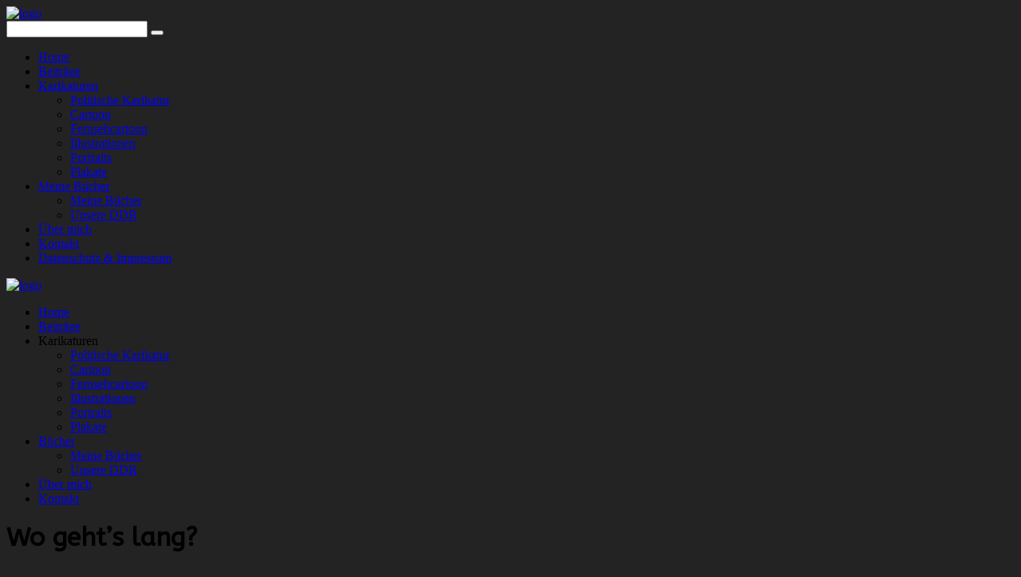

--- FILE ---
content_type: text/html; charset=UTF-8
request_url: https://barbarahenniger.de/?p=579
body_size: 16142
content:
<!doctype html>
<html lang="de">
<head>
	<meta http-equiv="Content-Type" content="text/html; charset=UTF-8" />
	<meta name="viewport" content="width=device-width, initial-scale=1, maximum-scale=1" />
	<link rel="profile" href="http://gmpg.org/xfn/11" />
	<link rel="pingback" href="https://barbarahenniger.de/xmlrpc.php" />
	<link rel="shortcut icon" href="https://barbarahenniger.de/wp-content/uploads/2025/03/Logobh9.jpg" /><title>Wo geht’s lang? &#8211; Barbara Henniger</title>
<meta name='robots' content='max-image-preview:large' />
<link rel='dns-prefetch' href='//fonts.googleapis.com' />
<link href='https://fonts.gstatic.com' crossorigin rel='preconnect' />
<link rel="alternate" type="application/rss+xml" title="Barbara Henniger &raquo; Feed" href="https://barbarahenniger.de/?feed=rss2" />
<link rel="alternate" type="application/rss+xml" title="Barbara Henniger &raquo; Kommentar-Feed" href="https://barbarahenniger.de/?feed=comments-rss2" />
<link rel="alternate" title="oEmbed (JSON)" type="application/json+oembed" href="https://barbarahenniger.de/index.php?rest_route=%2Foembed%2F1.0%2Fembed&#038;url=https%3A%2F%2Fbarbarahenniger.de%2F%3Fp%3D579" />
<link rel="alternate" title="oEmbed (XML)" type="text/xml+oembed" href="https://barbarahenniger.de/index.php?rest_route=%2Foembed%2F1.0%2Fembed&#038;url=https%3A%2F%2Fbarbarahenniger.de%2F%3Fp%3D579&#038;format=xml" />
<style id='wp-img-auto-sizes-contain-inline-css' type='text/css'>
img:is([sizes=auto i],[sizes^="auto," i]){contain-intrinsic-size:3000px 1500px}
/*# sourceURL=wp-img-auto-sizes-contain-inline-css */
</style>
<style id='wp-emoji-styles-inline-css' type='text/css'>

	img.wp-smiley, img.emoji {
		display: inline !important;
		border: none !important;
		box-shadow: none !important;
		height: 1em !important;
		width: 1em !important;
		margin: 0 0.07em !important;
		vertical-align: -0.1em !important;
		background: none !important;
		padding: 0 !important;
	}
/*# sourceURL=wp-emoji-styles-inline-css */
</style>
<style id='wp-block-library-inline-css' type='text/css'>
:root{--wp-block-synced-color:#7a00df;--wp-block-synced-color--rgb:122,0,223;--wp-bound-block-color:var(--wp-block-synced-color);--wp-editor-canvas-background:#ddd;--wp-admin-theme-color:#007cba;--wp-admin-theme-color--rgb:0,124,186;--wp-admin-theme-color-darker-10:#006ba1;--wp-admin-theme-color-darker-10--rgb:0,107,160.5;--wp-admin-theme-color-darker-20:#005a87;--wp-admin-theme-color-darker-20--rgb:0,90,135;--wp-admin-border-width-focus:2px}@media (min-resolution:192dpi){:root{--wp-admin-border-width-focus:1.5px}}.wp-element-button{cursor:pointer}:root .has-very-light-gray-background-color{background-color:#eee}:root .has-very-dark-gray-background-color{background-color:#313131}:root .has-very-light-gray-color{color:#eee}:root .has-very-dark-gray-color{color:#313131}:root .has-vivid-green-cyan-to-vivid-cyan-blue-gradient-background{background:linear-gradient(135deg,#00d084,#0693e3)}:root .has-purple-crush-gradient-background{background:linear-gradient(135deg,#34e2e4,#4721fb 50%,#ab1dfe)}:root .has-hazy-dawn-gradient-background{background:linear-gradient(135deg,#faaca8,#dad0ec)}:root .has-subdued-olive-gradient-background{background:linear-gradient(135deg,#fafae1,#67a671)}:root .has-atomic-cream-gradient-background{background:linear-gradient(135deg,#fdd79a,#004a59)}:root .has-nightshade-gradient-background{background:linear-gradient(135deg,#330968,#31cdcf)}:root .has-midnight-gradient-background{background:linear-gradient(135deg,#020381,#2874fc)}:root{--wp--preset--font-size--normal:16px;--wp--preset--font-size--huge:42px}.has-regular-font-size{font-size:1em}.has-larger-font-size{font-size:2.625em}.has-normal-font-size{font-size:var(--wp--preset--font-size--normal)}.has-huge-font-size{font-size:var(--wp--preset--font-size--huge)}.has-text-align-center{text-align:center}.has-text-align-left{text-align:left}.has-text-align-right{text-align:right}.has-fit-text{white-space:nowrap!important}#end-resizable-editor-section{display:none}.aligncenter{clear:both}.items-justified-left{justify-content:flex-start}.items-justified-center{justify-content:center}.items-justified-right{justify-content:flex-end}.items-justified-space-between{justify-content:space-between}.screen-reader-text{border:0;clip-path:inset(50%);height:1px;margin:-1px;overflow:hidden;padding:0;position:absolute;width:1px;word-wrap:normal!important}.screen-reader-text:focus{background-color:#ddd;clip-path:none;color:#444;display:block;font-size:1em;height:auto;left:5px;line-height:normal;padding:15px 23px 14px;text-decoration:none;top:5px;width:auto;z-index:100000}html :where(.has-border-color){border-style:solid}html :where([style*=border-top-color]){border-top-style:solid}html :where([style*=border-right-color]){border-right-style:solid}html :where([style*=border-bottom-color]){border-bottom-style:solid}html :where([style*=border-left-color]){border-left-style:solid}html :where([style*=border-width]){border-style:solid}html :where([style*=border-top-width]){border-top-style:solid}html :where([style*=border-right-width]){border-right-style:solid}html :where([style*=border-bottom-width]){border-bottom-style:solid}html :where([style*=border-left-width]){border-left-style:solid}html :where(img[class*=wp-image-]){height:auto;max-width:100%}:where(figure){margin:0 0 1em}html :where(.is-position-sticky){--wp-admin--admin-bar--position-offset:var(--wp-admin--admin-bar--height,0px)}@media screen and (max-width:600px){html :where(.is-position-sticky){--wp-admin--admin-bar--position-offset:0px}}

/*# sourceURL=wp-block-library-inline-css */
</style><style id='wp-block-paragraph-inline-css' type='text/css'>
.is-small-text{font-size:.875em}.is-regular-text{font-size:1em}.is-large-text{font-size:2.25em}.is-larger-text{font-size:3em}.has-drop-cap:not(:focus):first-letter{float:left;font-size:8.4em;font-style:normal;font-weight:100;line-height:.68;margin:.05em .1em 0 0;text-transform:uppercase}body.rtl .has-drop-cap:not(:focus):first-letter{float:none;margin-left:.1em}p.has-drop-cap.has-background{overflow:hidden}:root :where(p.has-background){padding:1.25em 2.375em}:where(p.has-text-color:not(.has-link-color)) a{color:inherit}p.has-text-align-left[style*="writing-mode:vertical-lr"],p.has-text-align-right[style*="writing-mode:vertical-rl"]{rotate:180deg}
/*# sourceURL=https://barbarahenniger.de/wp-includes/blocks/paragraph/style.min.css */
</style>
<style id='global-styles-inline-css' type='text/css'>
:root{--wp--preset--aspect-ratio--square: 1;--wp--preset--aspect-ratio--4-3: 4/3;--wp--preset--aspect-ratio--3-4: 3/4;--wp--preset--aspect-ratio--3-2: 3/2;--wp--preset--aspect-ratio--2-3: 2/3;--wp--preset--aspect-ratio--16-9: 16/9;--wp--preset--aspect-ratio--9-16: 9/16;--wp--preset--color--black: #000000;--wp--preset--color--cyan-bluish-gray: #abb8c3;--wp--preset--color--white: #ffffff;--wp--preset--color--pale-pink: #f78da7;--wp--preset--color--vivid-red: #cf2e2e;--wp--preset--color--luminous-vivid-orange: #ff6900;--wp--preset--color--luminous-vivid-amber: #fcb900;--wp--preset--color--light-green-cyan: #7bdcb5;--wp--preset--color--vivid-green-cyan: #00d084;--wp--preset--color--pale-cyan-blue: #8ed1fc;--wp--preset--color--vivid-cyan-blue: #0693e3;--wp--preset--color--vivid-purple: #9b51e0;--wp--preset--color--gray: #676767;--wp--preset--color--light-gray: #eeeeee;--wp--preset--color--dark-gray: #333333;--wp--preset--gradient--vivid-cyan-blue-to-vivid-purple: linear-gradient(135deg,rgb(6,147,227) 0%,rgb(155,81,224) 100%);--wp--preset--gradient--light-green-cyan-to-vivid-green-cyan: linear-gradient(135deg,rgb(122,220,180) 0%,rgb(0,208,130) 100%);--wp--preset--gradient--luminous-vivid-amber-to-luminous-vivid-orange: linear-gradient(135deg,rgb(252,185,0) 0%,rgb(255,105,0) 100%);--wp--preset--gradient--luminous-vivid-orange-to-vivid-red: linear-gradient(135deg,rgb(255,105,0) 0%,rgb(207,46,46) 100%);--wp--preset--gradient--very-light-gray-to-cyan-bluish-gray: linear-gradient(135deg,rgb(238,238,238) 0%,rgb(169,184,195) 100%);--wp--preset--gradient--cool-to-warm-spectrum: linear-gradient(135deg,rgb(74,234,220) 0%,rgb(151,120,209) 20%,rgb(207,42,186) 40%,rgb(238,44,130) 60%,rgb(251,105,98) 80%,rgb(254,248,76) 100%);--wp--preset--gradient--blush-light-purple: linear-gradient(135deg,rgb(255,206,236) 0%,rgb(152,150,240) 100%);--wp--preset--gradient--blush-bordeaux: linear-gradient(135deg,rgb(254,205,165) 0%,rgb(254,45,45) 50%,rgb(107,0,62) 100%);--wp--preset--gradient--luminous-dusk: linear-gradient(135deg,rgb(255,203,112) 0%,rgb(199,81,192) 50%,rgb(65,88,208) 100%);--wp--preset--gradient--pale-ocean: linear-gradient(135deg,rgb(255,245,203) 0%,rgb(182,227,212) 50%,rgb(51,167,181) 100%);--wp--preset--gradient--electric-grass: linear-gradient(135deg,rgb(202,248,128) 0%,rgb(113,206,126) 100%);--wp--preset--gradient--midnight: linear-gradient(135deg,rgb(2,3,129) 0%,rgb(40,116,252) 100%);--wp--preset--font-size--small: 13px;--wp--preset--font-size--medium: 20px;--wp--preset--font-size--large: 36px;--wp--preset--font-size--x-large: 42px;--wp--preset--spacing--20: 0.44rem;--wp--preset--spacing--30: 0.67rem;--wp--preset--spacing--40: 1rem;--wp--preset--spacing--50: 1.5rem;--wp--preset--spacing--60: 2.25rem;--wp--preset--spacing--70: 3.38rem;--wp--preset--spacing--80: 5.06rem;--wp--preset--shadow--natural: 6px 6px 9px rgba(0, 0, 0, 0.2);--wp--preset--shadow--deep: 12px 12px 50px rgba(0, 0, 0, 0.4);--wp--preset--shadow--sharp: 6px 6px 0px rgba(0, 0, 0, 0.2);--wp--preset--shadow--outlined: 6px 6px 0px -3px rgb(255, 255, 255), 6px 6px rgb(0, 0, 0);--wp--preset--shadow--crisp: 6px 6px 0px rgb(0, 0, 0);}:where(.is-layout-flex){gap: 0.5em;}:where(.is-layout-grid){gap: 0.5em;}body .is-layout-flex{display: flex;}.is-layout-flex{flex-wrap: wrap;align-items: center;}.is-layout-flex > :is(*, div){margin: 0;}body .is-layout-grid{display: grid;}.is-layout-grid > :is(*, div){margin: 0;}:where(.wp-block-columns.is-layout-flex){gap: 2em;}:where(.wp-block-columns.is-layout-grid){gap: 2em;}:where(.wp-block-post-template.is-layout-flex){gap: 1.25em;}:where(.wp-block-post-template.is-layout-grid){gap: 1.25em;}.has-black-color{color: var(--wp--preset--color--black) !important;}.has-cyan-bluish-gray-color{color: var(--wp--preset--color--cyan-bluish-gray) !important;}.has-white-color{color: var(--wp--preset--color--white) !important;}.has-pale-pink-color{color: var(--wp--preset--color--pale-pink) !important;}.has-vivid-red-color{color: var(--wp--preset--color--vivid-red) !important;}.has-luminous-vivid-orange-color{color: var(--wp--preset--color--luminous-vivid-orange) !important;}.has-luminous-vivid-amber-color{color: var(--wp--preset--color--luminous-vivid-amber) !important;}.has-light-green-cyan-color{color: var(--wp--preset--color--light-green-cyan) !important;}.has-vivid-green-cyan-color{color: var(--wp--preset--color--vivid-green-cyan) !important;}.has-pale-cyan-blue-color{color: var(--wp--preset--color--pale-cyan-blue) !important;}.has-vivid-cyan-blue-color{color: var(--wp--preset--color--vivid-cyan-blue) !important;}.has-vivid-purple-color{color: var(--wp--preset--color--vivid-purple) !important;}.has-black-background-color{background-color: var(--wp--preset--color--black) !important;}.has-cyan-bluish-gray-background-color{background-color: var(--wp--preset--color--cyan-bluish-gray) !important;}.has-white-background-color{background-color: var(--wp--preset--color--white) !important;}.has-pale-pink-background-color{background-color: var(--wp--preset--color--pale-pink) !important;}.has-vivid-red-background-color{background-color: var(--wp--preset--color--vivid-red) !important;}.has-luminous-vivid-orange-background-color{background-color: var(--wp--preset--color--luminous-vivid-orange) !important;}.has-luminous-vivid-amber-background-color{background-color: var(--wp--preset--color--luminous-vivid-amber) !important;}.has-light-green-cyan-background-color{background-color: var(--wp--preset--color--light-green-cyan) !important;}.has-vivid-green-cyan-background-color{background-color: var(--wp--preset--color--vivid-green-cyan) !important;}.has-pale-cyan-blue-background-color{background-color: var(--wp--preset--color--pale-cyan-blue) !important;}.has-vivid-cyan-blue-background-color{background-color: var(--wp--preset--color--vivid-cyan-blue) !important;}.has-vivid-purple-background-color{background-color: var(--wp--preset--color--vivid-purple) !important;}.has-black-border-color{border-color: var(--wp--preset--color--black) !important;}.has-cyan-bluish-gray-border-color{border-color: var(--wp--preset--color--cyan-bluish-gray) !important;}.has-white-border-color{border-color: var(--wp--preset--color--white) !important;}.has-pale-pink-border-color{border-color: var(--wp--preset--color--pale-pink) !important;}.has-vivid-red-border-color{border-color: var(--wp--preset--color--vivid-red) !important;}.has-luminous-vivid-orange-border-color{border-color: var(--wp--preset--color--luminous-vivid-orange) !important;}.has-luminous-vivid-amber-border-color{border-color: var(--wp--preset--color--luminous-vivid-amber) !important;}.has-light-green-cyan-border-color{border-color: var(--wp--preset--color--light-green-cyan) !important;}.has-vivid-green-cyan-border-color{border-color: var(--wp--preset--color--vivid-green-cyan) !important;}.has-pale-cyan-blue-border-color{border-color: var(--wp--preset--color--pale-cyan-blue) !important;}.has-vivid-cyan-blue-border-color{border-color: var(--wp--preset--color--vivid-cyan-blue) !important;}.has-vivid-purple-border-color{border-color: var(--wp--preset--color--vivid-purple) !important;}.has-vivid-cyan-blue-to-vivid-purple-gradient-background{background: var(--wp--preset--gradient--vivid-cyan-blue-to-vivid-purple) !important;}.has-light-green-cyan-to-vivid-green-cyan-gradient-background{background: var(--wp--preset--gradient--light-green-cyan-to-vivid-green-cyan) !important;}.has-luminous-vivid-amber-to-luminous-vivid-orange-gradient-background{background: var(--wp--preset--gradient--luminous-vivid-amber-to-luminous-vivid-orange) !important;}.has-luminous-vivid-orange-to-vivid-red-gradient-background{background: var(--wp--preset--gradient--luminous-vivid-orange-to-vivid-red) !important;}.has-very-light-gray-to-cyan-bluish-gray-gradient-background{background: var(--wp--preset--gradient--very-light-gray-to-cyan-bluish-gray) !important;}.has-cool-to-warm-spectrum-gradient-background{background: var(--wp--preset--gradient--cool-to-warm-spectrum) !important;}.has-blush-light-purple-gradient-background{background: var(--wp--preset--gradient--blush-light-purple) !important;}.has-blush-bordeaux-gradient-background{background: var(--wp--preset--gradient--blush-bordeaux) !important;}.has-luminous-dusk-gradient-background{background: var(--wp--preset--gradient--luminous-dusk) !important;}.has-pale-ocean-gradient-background{background: var(--wp--preset--gradient--pale-ocean) !important;}.has-electric-grass-gradient-background{background: var(--wp--preset--gradient--electric-grass) !important;}.has-midnight-gradient-background{background: var(--wp--preset--gradient--midnight) !important;}.has-small-font-size{font-size: var(--wp--preset--font-size--small) !important;}.has-medium-font-size{font-size: var(--wp--preset--font-size--medium) !important;}.has-large-font-size{font-size: var(--wp--preset--font-size--large) !important;}.has-x-large-font-size{font-size: var(--wp--preset--font-size--x-large) !important;}
/*# sourceURL=global-styles-inline-css */
</style>

<style id='classic-theme-styles-inline-css' type='text/css'>
/*! This file is auto-generated */
.wp-block-button__link{color:#fff;background-color:#32373c;border-radius:9999px;box-shadow:none;text-decoration:none;padding:calc(.667em + 2px) calc(1.333em + 2px);font-size:1.125em}.wp-block-file__button{background:#32373c;color:#fff;text-decoration:none}
/*# sourceURL=/wp-includes/css/classic-themes.min.css */
</style>
<link rel='stylesheet' id='contact-form-7-css' href='https://barbarahenniger.de/wp-content/plugins/contact-form-7/includes/css/styles.css?ver=6.1.2' type='text/css' media='all' />
<link rel='stylesheet' id='sr7css-css' href='//barbarahenniger.de/wp-content/plugins/revslider/public/css/sr7.css?ver=6.7.18' type='text/css' media='all' />
<link rel='stylesheet' id='MainStyle-css' href='https://barbarahenniger.de/wp-content/themes/kinetika/style.css?ver=1.0' type='text/css' media='all' />
<link rel='stylesheet' id='verticalmenuCSS-css' href='https://barbarahenniger.de/wp-content/themes/kinetika/css/verticalmenu.css?ver=6.9' type='text/css' media='screen' />
<link rel='stylesheet' id='videoJSCSS-css' href='https://barbarahenniger.de/wp-content/themes/kinetika/js/videojs/video-js.css?ver=6.9' type='text/css' media='screen' />
<link rel='stylesheet' id='owlcarousel_css-css' href='https://barbarahenniger.de/wp-content/themes/kinetika/css/owlcarousel/owl.carousel.css?ver=6.9' type='text/css' media='screen' />
<link rel='stylesheet' id='magnific_lightbox-css' href='https://barbarahenniger.de/wp-content/themes/kinetika/css/magnific/magnific-popup.css?ver=6.9' type='text/css' media='screen' />
<link rel='stylesheet' id='Animations-css' href='https://barbarahenniger.de/wp-content/themes/kinetika/css/animations.css?ver=6.9' type='text/css' media='screen' />
<link rel='stylesheet' id='fontAwesome-css' href='https://barbarahenniger.de/wp-content/themes/kinetika/css/fonts/font-awesome/css/font-awesome.min.css?ver=6.9' type='text/css' media='screen' />
<link rel='stylesheet' id='etFonts-css' href='https://barbarahenniger.de/wp-content/themes/kinetika/css/fonts/et-fonts/et-fonts.css?ver=6.9' type='text/css' media='screen' />
<link rel='stylesheet' id='featherFonts-css' href='https://barbarahenniger.de/wp-content/themes/kinetika/css/fonts/feather-webfont/feather.css?ver=6.9' type='text/css' media='screen' />
<link rel='stylesheet' id='lineFonts-css' href='https://barbarahenniger.de/wp-content/themes/kinetika/css/fonts/fontello/css/fontello.css?ver=6.9' type='text/css' media='screen' />
<link rel='stylesheet' id='simepleLineFont-css' href='https://barbarahenniger.de/wp-content/themes/kinetika/css/fonts/simple-line-icons/simple-line-icons.css?ver=6.9' type='text/css' media='screen' />
<link rel='stylesheet' id='css_jplayer-css' href='https://barbarahenniger.de/wp-content/themes/kinetika/css/html5player/jplayer.dark.css?ver=6.9' type='text/css' media='screen' />
<link rel='stylesheet' id='mtheme-ie-css' href='https://barbarahenniger.de/wp-content/themes/kinetika/css/ie.css?ver=6.9' type='text/css' media='all' />
<link rel='stylesheet' id='kinetika-fonts-css' href='//fonts.googleapis.com/css?family=Lato%3A100%2C100i%2C300%2C300i%2C400%2C400i%2C700%2C700i%2C900%2C900i%7CCrimson%2BText%3A400%2C400italic%2C600%2C600italic%2C700%2C700italic%7CPT+Mono&#038;ver=1.0.0' type='text/css' media='all' />
<link rel='stylesheet' id='ResponsiveCSS-css' href='https://barbarahenniger.de/wp-content/themes/kinetika/css/responsive.css?ver=6.9' type='text/css' media='screen' />
<style id='ResponsiveCSS-inline-css' type='text/css'>

.woocommerce .product h1,
.woocommerce .product h2,
.woocommerce .product h3,
.woocommerce .product h4,
.woocommerce .product h5,
.woocommerce .product h6,
.entry-content > h1,
.entry-content > h2,
.entry-content > h3,
.entry-content > h4,
.entry-content > h5,
.entry-content > h6,
h1,
h2,
h3,
h4,
h5,
h6,
.hero-text-wrap,
.sidebar h3,
.entry-title h1,
h1.section-title,
.pricing-table-service .pricing-title h2,
.portfolio-end-block h2.section-title{ font-family:'ABeeZee'; }.pace,.theme-is-dark .pace { background-image: url(https://barbarahenniger.de/wp-content/uploads/2025/03/Kommtwas2.png); }.logo img { width: 70px; }.stickymenu-zone.sticky-menu-activate .logo img { height:auto; width: 70px; }.logo img { top: 28px; }.vertical-logoimage { width: 300px; }body,body.theme-boxed{background-color:#232323;}
	@media only screen and (max-width: 1024px) {
		ul.social.text-center { display: none; } 
	}
	@media only screen and (min-width: 768px) and (max-width: 959px) {
		ul.social.text-center { display: none; } 
	}
	@media only screen and (max-width: 767px) {
		ul.social.text-center { display: none; } 
	}
	@media only screen and (min-width: 480px) and (max-width: 767px) {
		ul.social.text-center { display: none; } 
	}.maginific-lightbox-sharing { display:none; }.mfp-bg,.theme-is-dark .mfp-bg { background-color:#161616; }
/*# sourceURL=ResponsiveCSS-inline-css */
</style>
<link rel='stylesheet' id='ABeeZee-css' href='https://fonts.googleapis.com/css?family=ABeeZee:regular,italic&#038;subset=latin' type='text/css' media='screen' />
<script type="text/javascript" src="//barbarahenniger.de/wp-content/plugins/revslider/public/js/libs/tptools.js?ver=6.7.18" id="tp-tools-js" async="async" data-wp-strategy="async"></script>
<script type="text/javascript" src="//barbarahenniger.de/wp-content/plugins/revslider/public/js/sr7.js?ver=6.7.18" id="sr7-js" async="async" data-wp-strategy="async"></script>
<script type="text/javascript" src="https://barbarahenniger.de/wp-includes/js/jquery/jquery.min.js?ver=3.7.1" id="jquery-core-js"></script>
<script type="text/javascript" src="https://barbarahenniger.de/wp-includes/js/jquery/jquery-migrate.min.js?ver=3.4.1" id="jquery-migrate-js"></script>
<script type="text/javascript" id="jquery-js-after">
/* <![CDATA[ */
var ajax_var={"url":"https:\/\/barbarahenniger.de\/wp-admin\/admin-ajax.php","nonce":"7a3412e12d"};
//# sourceURL=jquery-js-after
/* ]]> */
</script>
<script type="text/javascript" src="https://barbarahenniger.de/wp-content/themes/kinetika/js/pace.min.js" id="Pace-js"></script>
<link rel="https://api.w.org/" href="https://barbarahenniger.de/index.php?rest_route=/" /><link rel="alternate" title="JSON" type="application/json" href="https://barbarahenniger.de/index.php?rest_route=/wp/v2/posts/579" /><link rel="EditURI" type="application/rsd+xml" title="RSD" href="https://barbarahenniger.de/xmlrpc.php?rsd" />
<meta name="generator" content="WordPress 6.9" />
<link rel="canonical" href="https://barbarahenniger.de/?p=579" />
<link rel='shortlink' href='https://barbarahenniger.de/?p=579' />
<script type="text/javascript">
var mtheme_uri="https://barbarahenniger.de/wp-content/themes/kinetika";
</script>
<link rel="apple-touch-icon" href="https://barbarahenniger.de/wp-content/uploads/2025/03/logobh9a.png"><link rel="preconnect" href="https://fonts.googleapis.com">
<link rel="preconnect" href="https://fonts.gstatic.com/" crossorigin>
<meta name="generator" content="Powered by Slider Revolution 6.7.18 - responsive, Mobile-Friendly Slider Plugin for WordPress with comfortable drag and drop interface." />
<script>
	window._tpt			??= {};
	window.SR7			??= {};
	_tpt.R				??= {};
	_tpt.R.fonts		??= {};
	_tpt.R.fonts.customFonts??= {};
	SR7.devMode			=  false;
	SR7.F 				??= {};
	SR7.G				??= {};
	SR7.LIB				??= {};
	SR7.E				??= {};
	SR7.E.gAddons		??= {};
	SR7.E.php 			??= {};
	SR7.E.nonce			= 'e3ef15ad0c';
	SR7.E.ajaxurl		= 'https://barbarahenniger.de/wp-admin/admin-ajax.php';
	SR7.E.resturl		= 'https://barbarahenniger.de/index.php?rest_route=/';
	SR7.E.slug_path		= 'revslider/revslider.php';
	SR7.E.slug			= 'revslider';
	SR7.E.plugin_url	= 'https://barbarahenniger.de/wp-content/plugins/revslider/';
	SR7.E.wp_plugin_url = 'https://barbarahenniger.de/wp-content/plugins/';
	SR7.E.revision		= '6.7.18';
	SR7.E.fontBaseUrl	= '//fonts.googleapis.com/css2?family=';
	SR7.G.breakPoints 	= [1240,1024,778,480];
	SR7.E.modules 		= ['module','page','slide','layer','draw','animate','srtools','canvas','defaults','carousel','navigation','media','modifiers','migration'];
	SR7.E.libs 			= ['WEBGL'];
	SR7.E.css 			= ['csslp','cssbtns','cssfilters','cssnav','cssmedia'];
	SR7.E.resources		= {};
	SR7.JSON			??= {};
/*! Slider Revolution 7.0 - Page Processor */
!function(){"use strict";window.SR7??={},window._tpt??={},SR7.version="Slider Revolution 6.7.16",_tpt.getWinDim=function(t){_tpt.screenHeightWithUrlBar??=window.innerHeight;let e=SR7.F?.modal?.visible&&SR7.M[SR7.F.module.getIdByAlias(SR7.F.modal.requested)];_tpt.scrollBar=window.innerWidth!==document.documentElement.clientWidth||e&&window.innerWidth!==e.c.module.clientWidth,_tpt.winW=window.innerWidth-(_tpt.scrollBar||"prepare"==t?_tpt.scrollBarW??_tpt.mesureScrollBar():0),_tpt.winH=window.innerHeight,_tpt.winWAll=document.documentElement.clientWidth},_tpt.getResponsiveLevel=function(t,e){SR7.M[e];return _tpt.closestGE(t,_tpt.winWAll)},_tpt.mesureScrollBar=function(){let t=document.createElement("div");return t.className="RSscrollbar-measure",t.style.width="100px",t.style.height="100px",t.style.overflow="scroll",t.style.position="absolute",t.style.top="-9999px",document.body.appendChild(t),_tpt.scrollBarW=t.offsetWidth-t.clientWidth,document.body.removeChild(t),_tpt.scrollBarW},_tpt.loadCSS=async function(t,e,s){return s?_tpt.R.fonts.required[e].status=1:(_tpt.R[e]??={},_tpt.R[e].status=1),new Promise(((n,i)=>{if(_tpt.isStylesheetLoaded(t))s?_tpt.R.fonts.required[e].status=2:_tpt.R[e].status=2,n();else{const l=document.createElement("link");l.rel="stylesheet";let o="text",r="css";l["type"]=o+"/"+r,l.href=t,l.onload=()=>{s?_tpt.R.fonts.required[e].status=2:_tpt.R[e].status=2,n()},l.onerror=()=>{s?_tpt.R.fonts.required[e].status=3:_tpt.R[e].status=3,i(new Error(`Failed to load CSS: ${t}`))},document.head.appendChild(l)}}))},_tpt.addContainer=function(t){const{tag:e="div",id:s,class:n,datas:i,textContent:l,iHTML:o}=t,r=document.createElement(e);if(s&&""!==s&&(r.id=s),n&&""!==n&&(r.className=n),i)for(const[t,e]of Object.entries(i))"style"==t?r.style.cssText=e:r.setAttribute(`data-${t}`,e);return l&&(r.textContent=l),o&&(r.innerHTML=o),r},_tpt.collector=function(){return{fragment:new DocumentFragment,add(t){var e=_tpt.addContainer(t);return this.fragment.appendChild(e),e},append(t){t.appendChild(this.fragment)}}},_tpt.isStylesheetLoaded=function(t){let e=t.split("?")[0];return Array.from(document.querySelectorAll('link[rel="stylesheet"], link[rel="preload"]')).some((t=>t.href.split("?")[0]===e))},_tpt.preloader={requests:new Map,preloaderTemplates:new Map,show:function(t,e){if(!e||!t)return;const{type:s,color:n}=e;if(s<0||"off"==s)return;const i=`preloader_${s}`;let l=this.preloaderTemplates.get(i);l||(l=this.build(s,n),this.preloaderTemplates.set(i,l)),this.requests.has(t)||this.requests.set(t,{count:0});const o=this.requests.get(t);clearTimeout(o.timer),o.count++,1===o.count&&(o.timer=setTimeout((()=>{o.preloaderClone=l.cloneNode(!0),o.anim&&o.anim.kill(),void 0!==_tpt.gsap?o.anim=_tpt.gsap.fromTo(o.preloaderClone,1,{opacity:0},{opacity:1}):o.preloaderClone.classList.add("sr7-fade-in"),t.appendChild(o.preloaderClone)}),150))},hide:function(t){if(!this.requests.has(t))return;const e=this.requests.get(t);e.count--,e.count<0&&(e.count=0),e.anim&&e.anim.kill(),0===e.count&&(clearTimeout(e.timer),e.preloaderClone&&(e.preloaderClone.classList.remove("sr7-fade-in"),e.anim=_tpt.gsap.to(e.preloaderClone,.3,{opacity:0,onComplete:function(){e.preloaderClone.remove()}})))},state:function(t){if(!this.requests.has(t))return!1;return this.requests.get(t).count>0},build:(t,e="#ffffff",s="")=>{if(t<0||"off"===t)return null;const n=parseInt(t);if(t="prlt"+n,isNaN(n))return null;if(_tpt.loadCSS(SR7.E.plugin_url+"public/css/preloaders/t"+n+".css","preloader_"+t),isNaN(n)||n<6){const i=`background-color:${e}`,l=1===n||2==n?i:"",o=3===n||4==n?i:"",r=_tpt.collector();["dot1","dot2","bounce1","bounce2","bounce3"].forEach((t=>r.add({tag:"div",class:t,datas:{style:o}})));const d=_tpt.addContainer({tag:"sr7-prl",class:`${t} ${s}`,datas:{style:l}});return r.append(d),d}{let i={};if(7===n){let t;e.startsWith("#")?(t=e.replace("#",""),t=`rgba(${parseInt(t.substring(0,2),16)}, ${parseInt(t.substring(2,4),16)}, ${parseInt(t.substring(4,6),16)}, `):e.startsWith("rgb")&&(t=e.slice(e.indexOf("(")+1,e.lastIndexOf(")")).split(",").map((t=>t.trim())),t=`rgba(${t[0]}, ${t[1]}, ${t[2]}, `),t&&(i.style=`border-top-color: ${t}0.65); border-bottom-color: ${t}0.15); border-left-color: ${t}0.65); border-right-color: ${t}0.15)`)}else 12===n&&(i.style=`background:${e}`);const l=[10,0,4,2,5,9,0,4,4,2][n-6],o=_tpt.collector(),r=o.add({tag:"div",class:"sr7-prl-inner",datas:i});Array.from({length:l}).forEach((()=>r.appendChild(o.add({tag:"span",datas:{style:`background:${e}`}}))));const d=_tpt.addContainer({tag:"sr7-prl",class:`${t} ${s}`});return o.append(d),d}}},SR7.preLoader={show:(t,e)=>{"off"!==(SR7.M[t]?.settings?.pLoader?.type??"off")&&_tpt.preloader.show(e||SR7.M[t].c.module,SR7.M[t]?.settings?.pLoader??{color:"#fff",type:10})},hide:(t,e)=>{"off"!==(SR7.M[t]?.settings?.pLoader?.type??"off")&&_tpt.preloader.hide(e||SR7.M[t].c.module)},state:(t,e)=>_tpt.preloader.state(e||SR7.M[t].c.module)},_tpt.prepareModuleHeight=function(t){window.SR7.M??={},window.SR7.M[t.id]??={},"ignore"==t.googleFont&&(SR7.E.ignoreGoogleFont=!0);let e=window.SR7.M[t.id];if(null==_tpt.scrollBarW&&_tpt.mesureScrollBar(),e.c??={},e.states??={},e.settings??={},e.settings.size??={},t.fixed&&(e.settings.fixed=!0),e.c.module=document.getElementById(t.id),e.c.adjuster=e.c.module.getElementsByTagName("sr7-adjuster")[0],e.c.content=e.c.module.getElementsByTagName("sr7-content")[0],"carousel"==t.type&&(e.c.carousel=e.c.content.getElementsByTagName("sr7-carousel")[0]),null==e.c.module||null==e.c.module)return;t.plType&&t.plColor&&(e.settings.pLoader={type:t.plType,color:t.plColor}),void 0!==t.plType&&"off"!==t.plType&&SR7.preLoader.show(t.id,e.c.module),_tpt.winW||_tpt.getWinDim("prepare"),_tpt.getWinDim();let s=""+e.c.module.dataset?.modal;"modal"==s||"true"==s||"undefined"!==s&&"false"!==s||(e.settings.size.fullWidth=t.size.fullWidth,e.LEV??=_tpt.getResponsiveLevel(window.SR7.G.breakPoints,t.id),t.vpt=_tpt.fillArray(t.vpt,5),e.settings.vPort=t.vpt[e.LEV],void 0!==t.el&&"720"==t.el[4]&&t.gh[4]!==t.el[4]&&"960"==t.el[3]&&t.gh[3]!==t.el[3]&&"768"==t.el[2]&&t.gh[2]!==t.el[2]&&delete t.el,e.settings.size.height=null==t.el||null==t.el[e.LEV]||0==t.el[e.LEV]||"auto"==t.el[e.LEV]?_tpt.fillArray(t.gh,5,-1):_tpt.fillArray(t.el,5,-1),e.settings.size.width=_tpt.fillArray(t.gw,5,-1),e.settings.size.minHeight=_tpt.fillArray(t.mh??[0],5,-1),e.cacheSize={fullWidth:e.settings.size?.fullWidth,fullHeight:e.settings.size?.fullHeight},void 0!==t.off&&(t.off?.t&&(e.settings.size.m??={})&&(e.settings.size.m.t=t.off.t),t.off?.b&&(e.settings.size.m??={})&&(e.settings.size.m.b=t.off.b),t.off?.l&&(e.settings.size.p??={})&&(e.settings.size.p.l=t.off.l),t.off?.r&&(e.settings.size.p??={})&&(e.settings.size.p.r=t.off.r),e.offsetPrepared=!0),_tpt.updatePMHeight(t.id,t,!0))},_tpt.updatePMHeight=(t,e,s)=>{let n=SR7.M[t];var i=n.settings.size.fullWidth?_tpt.winW:n.c.module.parentNode.offsetWidth;i=0===i||isNaN(i)?_tpt.winW:i;let l=n.settings.size.width[n.LEV]||n.settings.size.width[n.LEV++]||n.settings.size.width[n.LEV--]||i,o=n.settings.size.height[n.LEV]||n.settings.size.height[n.LEV++]||n.settings.size.height[n.LEV--]||0,r=n.settings.size.minHeight[n.LEV]||n.settings.size.minHeight[n.LEV++]||n.settings.size.minHeight[n.LEV--]||0;if(o="auto"==o?0:o,o=parseInt(o),"carousel"!==e.type&&(i-=parseInt(e.onw??0)||0),n.MP=!n.settings.size.fullWidth&&i<l||_tpt.winW<l?Math.min(1,i/l):1,e.size.fullScreen||e.size.fullHeight){let t=parseInt(e.fho)||0,s=(""+e.fho).indexOf("%")>-1;e.newh=_tpt.winH-(s?_tpt.winH*t/100:t)}else e.newh=n.MP*Math.max(o,r);if(e.newh+=(parseInt(e.onh??0)||0)+(parseInt(e.carousel?.pt)||0)+(parseInt(e.carousel?.pb)||0),void 0!==e.slideduration&&(e.newh=Math.max(e.newh,parseInt(e.slideduration)/3)),e.shdw&&_tpt.buildShadow(e.id,e),n.c.adjuster.style.height=e.newh+"px",n.c.module.style.height=e.newh+"px",n.c.content.style.height=e.newh+"px",n.states.heightPrepared=!0,n.dims??={},n.dims.moduleRect=n.c.module.getBoundingClientRect(),n.c.content.style.left="-"+n.dims.moduleRect.left+"px",!n.settings.size.fullWidth)return s&&requestAnimationFrame((()=>{i!==n.c.module.parentNode.offsetWidth&&_tpt.updatePMHeight(e.id,e)})),void _tpt.bgStyle(e.id,e,window.innerWidth==_tpt.winW,!0);_tpt.bgStyle(e.id,e,window.innerWidth==_tpt.winW,!0),requestAnimationFrame((function(){s&&requestAnimationFrame((()=>{i!==n.c.module.parentNode.offsetWidth&&_tpt.updatePMHeight(e.id,e)}))})),n.earlyResizerFunction||(n.earlyResizerFunction=function(){requestAnimationFrame((function(){_tpt.getWinDim(),_tpt.moduleDefaults(e.id,e),_tpt.updateSlideBg(t,!0)}))},window.addEventListener("resize",n.earlyResizerFunction))},_tpt.buildShadow=function(t,e){let s=SR7.M[t];null==s.c.shadow&&(s.c.shadow=document.createElement("sr7-module-shadow"),s.c.shadow.classList.add("sr7-shdw-"+e.shdw),s.c.content.appendChild(s.c.shadow))},_tpt.bgStyle=async(t,e,s,n,i)=>{const l=SR7.M[t];if((e=e??l.settings).fixed&&!l.c.module.classList.contains("sr7-top-fixed")&&(l.c.module.classList.add("sr7-top-fixed"),l.c.module.style.position="fixed",l.c.module.style.width="100%",l.c.module.style.top="0px",l.c.module.style.left="0px",l.c.module.style.pointerEvents="none",l.c.module.style.zIndex=5e3,l.c.content.style.pointerEvents="none"),null==l.c.bgcanvas){let t=document.createElement("sr7-module-bg"),o=!1;if("string"==typeof e?.bg?.color&&e?.bg?.color.includes("{"))if(_tpt.gradient&&_tpt.gsap)e.bg.color=_tpt.gradient.convert(e.bg.color);else try{let t=JSON.parse(e.bg.color);(t?.orig||t?.string)&&(e.bg.color=JSON.parse(e.bg.color))}catch(t){return}let r="string"==typeof e?.bg?.color?e?.bg?.color||"transparent":e?.bg?.color?.string??e?.bg?.color?.orig??e?.bg?.color?.color??"transparent";if(t.style["background"+(String(r).includes("grad")?"":"Color")]=r,("transparent"!==r||i)&&(o=!0),l.offsetPrepared&&(t.style.visibility="hidden"),e?.bg?.image?.src&&(t.style.backgroundImage=`url(${e?.bg?.image.src})`,t.style.backgroundSize=""==(e.bg.image?.size??"")?"cover":e.bg.image.size,t.style.backgroundPosition=e.bg.image.position,t.style.backgroundRepeat=""==e.bg.image.repeat||null==e.bg.image.repeat?"no-repeat":e.bg.image.repeat,o=!0),!o)return;l.c.bgcanvas=t,e.size.fullWidth?t.style.width=_tpt.winW-(s&&_tpt.winH<document.body.offsetHeight?_tpt.scrollBarW:0)+"px":n&&(t.style.width=l.c.module.offsetWidth+"px"),e.sbt?.use?l.c.content.appendChild(l.c.bgcanvas):l.c.module.appendChild(l.c.bgcanvas)}l.c.bgcanvas.style.height=void 0!==e.newh?e.newh+"px":("carousel"==e.type?l.dims.module.h:l.dims.content.h)+"px",l.c.bgcanvas.style.left=!s&&e.sbt?.use||l.c.bgcanvas.closest("SR7-CONTENT")?"0px":"-"+(l?.dims?.moduleRect?.left??0)+"px"},_tpt.updateSlideBg=function(t,e){const s=SR7.M[t];let n=s.settings;s?.c?.bgcanvas&&(n.size.fullWidth?s.c.bgcanvas.style.width=_tpt.winW-(e&&_tpt.winH<document.body.offsetHeight?_tpt.scrollBarW:0)+"px":preparing&&(s.c.bgcanvas.style.width=s.c.module.offsetWidth+"px"))},_tpt.moduleDefaults=(t,e)=>{let s=SR7.M[t];null!=s&&null!=s.c&&null!=s.c.module&&(s.dims??={},s.dims.moduleRect=s.c.module.getBoundingClientRect(),s.c.content.style.left="-"+s.dims.moduleRect.left+"px",s.c.content.style.width=_tpt.winW-_tpt.scrollBarW+"px","carousel"==e.type&&(s.c.module.style.overflow="visible"),_tpt.bgStyle(t,e,window.innerWidth==_tpt.winW))},_tpt.getOffset=t=>{var e=t.getBoundingClientRect(),s=window.pageXOffset||document.documentElement.scrollLeft,n=window.pageYOffset||document.documentElement.scrollTop;return{top:e.top+n,left:e.left+s}},_tpt.fillArray=function(t,e){let s,n;t=Array.isArray(t)?t:[t];let i=Array(e),l=t.length;for(n=0;n<t.length;n++)i[n+(e-l)]=t[n],null==s&&"#"!==t[n]&&(s=t[n]);for(let t=0;t<e;t++)void 0!==i[t]&&"#"!=i[t]||(i[t]=s),s=i[t];return i},_tpt.closestGE=function(t,e){let s=Number.MAX_VALUE,n=-1;for(let i=0;i<t.length;i++)t[i]-1>=e&&t[i]-1-e<s&&(s=t[i]-1-e,n=i);return++n}}();</script>
</head>
<body class="wp-singular post-template-default single single-post postid-579 single-format-standard wp-theme-kinetika theme-is-dark middle-logo page-is-not-fullscreen no-title-background theme-fullwidth body-dashboard-push footer-is-on rightsidebar">
<div class="preloader-cover-screen"></div><div class="responsive-menu-wrap">
	<span class="mobile-menu-icon"><i class="mobile-menu-icon-toggle feather-icon-menu"></i></span>
	<div class="mobile-menu-toggle">
				<div class="logo-mobile">
						<a href="https://barbarahenniger.de/"><img class="logoimage" src="https://barbarahenniger.de/wp-content/uploads/2025/02/logobh1.png" alt="logo" /></a>				</div>
	</div>
</div>
<div class="responsive-mobile-menu">
		<div class="mobile-wpml-lang-selector-wrap">
			</div>
		<div class="mobile-social-header">				
	<div class="footer-column"></div>	</div>
	<form method="get" id="mobile-searchform" action="https://barbarahenniger.de/">
<input type="text" value="" name="s" id="ms" class="right" />
<button id="mobile-searchbutton" title="Search" type="submit"><i class="feather-icon-search"></i></button>
</form>	<nav>
	<ul id="menu-mobile-menu" class="mtree"><li id="menu-item-8710" class="menu-item menu-item-type-custom menu-item-object-custom menu-item-home menu-item-8710"><a href="https://barbarahenniger.de/">Home</a></li>
<li id="menu-item-10346" class="menu-item menu-item-type-post_type menu-item-object-page menu-item-10346"><a href="https://barbarahenniger.de/?page_id=5929">Beiträge</a></li>
<li id="menu-item-10357" class="menu-item menu-item-type-custom menu-item-object-custom menu-item-has-children menu-item-10357"><a href="https://ba">Karikaturen</a>
<ul class="sub-menu">
	<li id="menu-item-10481" class="menu-item menu-item-type-post_type menu-item-object-mtheme_portfolio menu-item-10481"><a href="https://barbarahenniger.de/?mtheme_portfolio=politische-karikatur">Politische Karikatur</a></li>
	<li id="menu-item-10480" class="menu-item menu-item-type-post_type menu-item-object-mtheme_portfolio menu-item-10480"><a href="https://barbarahenniger.de/?mtheme_portfolio=cartoon">Cartoon</a></li>
	<li id="menu-item-10479" class="menu-item menu-item-type-post_type menu-item-object-mtheme_portfolio menu-item-10479"><a href="https://barbarahenniger.de/?mtheme_portfolio=fernsehcartoon">Fernsehcartoon</a></li>
	<li id="menu-item-10478" class="menu-item menu-item-type-post_type menu-item-object-mtheme_portfolio menu-item-10478"><a href="https://barbarahenniger.de/?mtheme_portfolio=illustrationen">Illustrationen</a></li>
	<li id="menu-item-10482" class="menu-item menu-item-type-post_type menu-item-object-mtheme_portfolio menu-item-10482"><a href="https://barbarahenniger.de/?mtheme_portfolio=portaits">Portraits</a></li>
	<li id="menu-item-10483" class="menu-item menu-item-type-post_type menu-item-object-mtheme_portfolio menu-item-10483"><a href="https://barbarahenniger.de/?mtheme_portfolio=galerie-test">Plakate</a></li>
</ul>
</li>
<li id="menu-item-10351" class="menu-item menu-item-type-post_type menu-item-object-page menu-item-has-children menu-item-10351"><a href="https://barbarahenniger.de/?page_id=5864">Meine Bücher</a>
<ul class="sub-menu">
	<li id="menu-item-10411" class="menu-item menu-item-type-post_type menu-item-object-page menu-item-10411"><a href="https://barbarahenniger.de/?page_id=5864">Meine Bücher</a></li>
	<li id="menu-item-10356" class="menu-item menu-item-type-post_type menu-item-object-page menu-item-10356"><a href="https://barbarahenniger.de/?page_id=8614">Unsere DDR</a></li>
</ul>
</li>
<li id="menu-item-10355" class="menu-item menu-item-type-post_type menu-item-object-page menu-item-10355"><a href="https://barbarahenniger.de/?page_id=8611">Über mich</a></li>
<li id="menu-item-10350" class="menu-item menu-item-type-post_type menu-item-object-page menu-item-10350"><a href="https://barbarahenniger.de/?page_id=5896">Kontakt</a></li>
<li id="menu-item-10345" class="menu-item menu-item-type-post_type menu-item-object-page menu-item-privacy-policy menu-item-10345"><a rel="privacy-policy" href="https://barbarahenniger.de/?page_id=595">Datenschutz &#038; Impressum</a></li>
</ul>	</nav>
	<div class="cleafix"></div>
</div>	<div class="stickymenu-zone outer-wrap">
		<div class="outer-header-wrap clearfix">
			<nav>
				<div class="mainmenu-navigation">
						<div class="header-logo-section"><div class="logo"><a href="https://barbarahenniger.de/"><img class="logo-theme-main" src="https://barbarahenniger.de/wp-content/uploads/2025/02/logobh1.png" alt="logo" /></a></div></div>								<div class="homemenu">
							<ul id="menu-home" class="sf-menu mtheme-left-menu"><li id="menu-item-10363" class="menu-item menu-item-type-post_type menu-item-object-page menu-item-home menu-item-10363"><a href="https://barbarahenniger.de/">Home</a></li>
<li id="menu-item-10370" class="menu-item menu-item-type-post_type menu-item-object-page menu-item-10370"><a href="https://barbarahenniger.de/?page_id=5929">Beiträge</a></li>
<li id="menu-item-10344" class="menu-item menu-item-type-custom menu-item-object-custom menu-item-has-children menu-item-10344"><a>Karikaturen</a>
<ul class="sub-menu">
	<li id="menu-item-10487" class="menu-item menu-item-type-post_type menu-item-object-mtheme_portfolio menu-item-10487"><a href="https://barbarahenniger.de/?mtheme_portfolio=politische-karikatur">Politische Karikatur</a></li>
	<li id="menu-item-10486" class="menu-item menu-item-type-post_type menu-item-object-mtheme_portfolio menu-item-10486"><a href="https://barbarahenniger.de/?mtheme_portfolio=cartoon">Cartoon</a></li>
	<li id="menu-item-10485" class="menu-item menu-item-type-post_type menu-item-object-mtheme_portfolio menu-item-10485"><a href="https://barbarahenniger.de/?mtheme_portfolio=fernsehcartoon">Fernsehcartoon</a></li>
	<li id="menu-item-10484" class="menu-item menu-item-type-post_type menu-item-object-mtheme_portfolio menu-item-10484"><a href="https://barbarahenniger.de/?mtheme_portfolio=illustrationen">Illustrationen</a></li>
	<li id="menu-item-10488" class="menu-item menu-item-type-post_type menu-item-object-mtheme_portfolio menu-item-10488"><a href="https://barbarahenniger.de/?mtheme_portfolio=portaits">Portraits</a></li>
	<li id="menu-item-10489" class="menu-item menu-item-type-post_type menu-item-object-mtheme_portfolio menu-item-10489"><a href="https://barbarahenniger.de/?mtheme_portfolio=galerie-test">Plakate</a></li>
</ul>
</li>
<li id="menu-item-10334" class="menu-item menu-item-type-post_type menu-item-object-page menu-item-has-children menu-item-10334"><a href="https://barbarahenniger.de/?page_id=5864">Bücher</a>
<ul class="sub-menu">
	<li id="menu-item-10376" class="menu-item menu-item-type-post_type menu-item-object-page menu-item-10376"><a href="https://barbarahenniger.de/?page_id=5864">Meine Bücher</a></li>
	<li id="menu-item-10336" class="menu-item menu-item-type-post_type menu-item-object-page menu-item-10336"><a href="https://barbarahenniger.de/?page_id=8614">Unsere DDR</a></li>
</ul>
</li>
<li id="menu-item-10335" class="menu-item menu-item-type-post_type menu-item-object-page menu-item-10335"><a href="https://barbarahenniger.de/?page_id=8611">Über mich</a></li>
<li id="menu-item-10333" class="menu-item menu-item-type-post_type menu-item-object-page menu-item-10333"><a href="https://barbarahenniger.de/?page_id=5896">Kontakt</a></li>
</ul>							</div>
											</div>
			</nav>
		</div>
	</div>
		<div class="wpml-lang-selector-wrap">
			</div>
	<div id="home" class="container-wrapper container-fullwidth"><div class="title-container-outer-wrap">
	<div class="title-container-wrap">
	<div class="title-container clearfix">
						<div class="entry-title">
					<h1 class="entry-title">
										Wo geht’s lang?						</h1>
					</div>
			</div>
	</div>
</div><div class="container clearfix"><div class="contents-wrap float-left two-column">
		<div class="post--wrapper">
			<div id="post-579" class="post-579 post type-post status-publish format-standard has-post-thumbnail hentry category-ankundigungen">
<div class="post-format-media"><a class="postsummaryimage" href="https://barbarahenniger.de/?p=579"><img src="https://barbarahenniger.de/wp-content/uploads/2016/03/wo-gehts.jpg" alt="" /></a></div><div class="entry-content postformat_contents clearfix">
<div class="fullcontent-spacing"><article><div class="postcontent">
<p><img decoding="async" class="size-medium wp-image-586 alignleft" src="https://web.archive.org/web/20160603200336im_/http://barbarahenniger.de/wp-content/uploads/2016/03/Web-Einladung-Frankfurt-300x150.jpg" alt="Web Einladung Frankfurt" width="300" height="150" />Trotz Navi und Google stochern wir im Nebel und sehen nicht recht durch. Das Terrain ist unübersichtlich. Stacheldraht versperrt den Weg, Heckenschützen schmeißen Knüpp3el zwischen die Beine. Benzin ist billig, guter Rat teuer.</p>
<p>Wenn ich von dem allen so richtig frustriert bin,hilft mir nur eins – Satire! Die kann ich mir gottlob selber machen. Gern gebe ich davon was ab, vom 17. März biszum 1. Mai 2016 im Museum Viadrina in Frankfurt (Oder). Um 17 Uhr ist Vernissage. Die Künstlerin ist anwesend und mit ihr, so hoffe ich, viele Leute,die Spaß daran haben, sich die Bilder durch den Kopf gehen zu lassen.</p>
<p>„Wo geht’s lang?“ Ausstellung im Museum Viadrina/Junkerhaus, C.-P.-E.-Bach-Straße 11, Frankfurt (Oder). Geöffnet Dienstag bis Sonntag 11 – 17 Uhr.</p>
<p>&nbsp;</p>
<p>Während<img fetchpriority="high" decoding="async" class="alignleft wp-image-591" src="https://web.archive.org/web/20160603200336im_/http://barbarahenniger.de/wp-content/uploads/2016/03/Web-Wall-1989-236x300.jpg" alt="Web Wall 1989" width="218" height="277" /> in Frankfurt noch nach dem Weg gefragt wird, ist man in Havelberg schon viel weiter. Da wird zum Endspurt geblasen im Rathaus am 12. März um15 Uhr. Es lässt sich nicht leugnen: Mit 77 befindet sich unsereins auf der Zielgeraden. Wie lang die ist, weiß keiner, und das ist gut so. Die Ausstellung jedenfalls hängt bis Anfang Juni, das ist schon mal ganz schön lange.</p>
<p>&nbsp;</p>
<p>„Endspurt“ – satirische Zeichnungen von damals bis morgen im Rathaus Havelberg, Markt 1. Geöffnet 14. März bis 7. Juni 2016, Dienstag und Donnerstag 9 – 18 Uhr, Montag, Mittwoch und Freitag     9 – 12 Uhr.</p>
<p>&nbsp;</p>
</div>
</article></div></div>
<div class="postsummarywrap">

	<div class="datecomment clearfix">
							<i class="feather-icon-paper"></i>
		<span class="post-meta-category">
			<a href="https://barbarahenniger.de/?cat=87" rel="category">Ankündigungen</a>		</span>
				<span class="post-single-meta">
						<span class="post-meta-time">
			<i class="feather-icon-clock"></i>
			<a href="https://barbarahenniger.de/?p=579" title="Permalink to Wo geht’s lang?" rel="bookmark">
			<span class="date updated">18:49 , 11. März 2016</span>			</a>
			</span>
					</span>
	</div>
</div></div>			
<!-- You can start editing here. -->

			<!-- If comments are closed. -->
		<p class="no-comments">Comments are closed.</p>
	

		</div>
</div>
<div id="sidebar" class="sidebar-wrap-single sidebar-float-right">
		<div class="sidebar clearfix">
			<!-- begin Dynamic Sidebar -->
								<div class="sidebar-widget"><aside id="recent_posts-2" class="widget widget_recent_posts">		<h3>Letzte Beiträge</h3>		<ul id="recentposts_list">
			<li>
	<a class="recent_thumbnail" href="https://barbarahenniger.de/?p=858" title="Putins Appetit">
				
		<img src="https://barbarahenniger.de/wp-content/uploads/2025/02/web-putin-160x160.jpg" alt="" />				</a>
				<div class="recentpost_info">
	<a class="recentpost_title" href="https://barbarahenniger.de/?p=858" title="Putins Appetit">
Putins Appetit</a>

					<p>Das waren noch Zeiten, als wir uns amüsieren durften über Wladimir! Hoch zu Ross..</p>

				</div>
				<div class="clear"></div>
			</li>
			<li>
	<a class="recent_thumbnail" href="https://barbarahenniger.de/?p=839" title="Hausarrest für Karikaturistin!">
				
		<img src="https://barbarahenniger.de/wp-content/uploads/2020/06/galerie01-160x160.jpg" alt="" />				</a>
				<div class="recentpost_info">
	<a class="recentpost_title" href="https://barbarahenniger.de/?p=839" title="Hausarrest für Karikaturistin!">
Hausarrest für Karikaturistin!</a>

					<p>Ich habe nun das Alter, bei dem die Leute fragen: Die Henniger &#8211; lebt die..</p>

				</div>
				<div class="clear"></div>
			</li>
			<li>
	<a class="recent_thumbnail" href="https://barbarahenniger.de/?p=585" title="Als ich prophetierte">
				
		<img src="https://barbarahenniger.de/wp-content/uploads/2018/02/Web-18-Prozent-2-160x160.jpg" alt="" />				</a>
				<div class="recentpost_info">
	<a class="recentpost_title" href="https://barbarahenniger.de/?p=585" title="Als ich prophetierte">
Als ich prophetierte</a>

					<p>Wann war das mal gleich? 2004, soweit mein altes Hirn sich erinnert. Da ging’s m..</p>

				</div>
				<div class="clear"></div>
			</li>
			<li>
	<a class="recent_thumbnail" href="https://barbarahenniger.de/?p=583" title="Er ist wieder da!">
				
		<img src="https://barbarahenniger.de/wp-content/uploads/2018/01/Karl-160x160.jpg" alt="" />				</a>
				<div class="recentpost_info">
	<a class="recentpost_title" href="https://barbarahenniger.de/?p=583" title="Er ist wieder da!">
Er ist wieder da!</a>

					<p>Totgesagte leben länger! Da hat sich der Klassenfeind zu früh gefreut. 2018 ist..</p>

				</div>
				<div class="clear"></div>
			</li>
			<li>
	<a class="recent_thumbnail" href="https://barbarahenniger.de/?p=581" title="Der Preis ist stabil">
				
		<img src="https://barbarahenniger.de/wp-content/uploads/2018/01/Preis-160x160.jpg" alt="" />				</a>
				<div class="recentpost_info">
	<a class="recentpost_title" href="https://barbarahenniger.de/?p=581" title="Der Preis ist stabil">
Der Preis ist stabil</a>

					<p>Das Jahr 2017 liegt weit hinter den sieben Bergen, und das finde ich gut so. Imm..</p>

				</div>
				<div class="clear"></div>
			</li>
			<li>
	<a class="recent_thumbnail" href="https://barbarahenniger.de/?p=579" title="Wo geht’s lang?">
				
		<img src="https://barbarahenniger.de/wp-content/uploads/2016/03/wo-gehts-160x160.jpg" alt="" />				</a>
				<div class="recentpost_info">
	<a class="recentpost_title" href="https://barbarahenniger.de/?p=579" title="Wo geht’s lang?">
Wo geht’s lang?</a>

					<p>Trotz Navi und Google stochern wir im Nebel und sehen nicht recht durch. Das Ter..</p>

				</div>
				<div class="clear"></div>
			</li>
			<li>
	<a class="recent_thumbnail" href="https://barbarahenniger.de/?p=577" title="">
				
		<img src="https://barbarahenniger.de/wp-content/uploads/2016/02/Gerda-160x160.jpg" alt="" />				</a>
				<div class="recentpost_info">
	<a class="recentpost_title" href="https://barbarahenniger.de/?p=577" title="">
577</a>

					<p>Liebe Freunde des gezeichneten Lebens, ich bin mal wieder etwas spät, Valentinst..</p>

				</div>
				<div class="clear"></div>
			</li>
			<li>
	<a class="recent_thumbnail" href="https://barbarahenniger.de/?p=565" title="Hinterm Prellbock geht&#8217;s weiter!">
				
		<img src="https://barbarahenniger.de/wp-content/uploads/2015/03/transsib-160x160.jpg" alt="" />				</a>
				<div class="recentpost_info">
	<a class="recentpost_title" href="https://barbarahenniger.de/?p=565" title="Hinterm Prellbock geht&#8217;s weiter!">
Hinterm Prellbock geht&#8217;s weiter!</a>

					<p>Meine Empfehlung für den Osterspaziergang, zu Fuss, mit dem Fahrrad, dem Auto, d..</p>

				</div>
				<div class="clear"></div>
			</li>
			<li>
	<a class="recent_thumbnail" href="https://barbarahenniger.de/?p=559" title="Danke, Charlie!">
				
		<img src="https://barbarahenniger.de/wp-content/uploads/2015/01/charlie-160x160.jpg" alt="" />				</a>
				<div class="recentpost_info">
	<a class="recentpost_title" href="https://barbarahenniger.de/?p=559" title="Danke, Charlie!">
Danke, Charlie!</a>

					<p>..</p>

				</div>
				<div class="clear"></div>
			</li>
			<li>
	<a class="recent_thumbnail" href="https://barbarahenniger.de/?p=553" title="Wieder mal was Neues?">
				
		<img src="https://barbarahenniger.de/wp-content/uploads/2013/12/Franziskus-160x160.jpg" alt="" />				</a>
				<div class="recentpost_info">
	<a class="recentpost_title" href="https://barbarahenniger.de/?p=553" title="Wieder mal was Neues?">
Wieder mal was Neues?</a>

					<p>Hallo, liebe Freunde, ich bin wieder mal spät dran. Nicht nur der Tag geht zu En..</p>

				</div>
				<div class="clear"></div>
			</li>
		</ul>
		</aside></div><div class="sidebar-widget"><aside id="calendar-3" class="widget widget_calendar"><div id="calendar_wrap" class="calendar_wrap"><table id="wp-calendar" class="wp-calendar-table">
	<caption>Januar 2026</caption>
	<thead>
	<tr>
		<th scope="col" aria-label="Montag">M</th>
		<th scope="col" aria-label="Dienstag">D</th>
		<th scope="col" aria-label="Mittwoch">M</th>
		<th scope="col" aria-label="Donnerstag">D</th>
		<th scope="col" aria-label="Freitag">F</th>
		<th scope="col" aria-label="Samstag">S</th>
		<th scope="col" aria-label="Sonntag">S</th>
	</tr>
	</thead>
	<tbody>
	<tr>
		<td colspan="3" class="pad">&nbsp;</td><td>1</td><td>2</td><td>3</td><td>4</td>
	</tr>
	<tr>
		<td>5</td><td>6</td><td>7</td><td>8</td><td>9</td><td>10</td><td>11</td>
	</tr>
	<tr>
		<td>12</td><td>13</td><td>14</td><td>15</td><td>16</td><td>17</td><td>18</td>
	</tr>
	<tr>
		<td>19</td><td>20</td><td>21</td><td>22</td><td>23</td><td>24</td><td>25</td>
	</tr>
	<tr>
		<td>26</td><td>27</td><td id="today">28</td><td>29</td><td>30</td><td>31</td>
		<td class="pad" colspan="1">&nbsp;</td>
	</tr>
	</tbody>
	</table><nav aria-label="Vorherige und nächste Monate" class="wp-calendar-nav">
		<span class="wp-calendar-nav-prev"><a href="https://barbarahenniger.de/?m=202203">&laquo; März</a></span>
		<span class="pad">&nbsp;</span>
		<span class="wp-calendar-nav-next">&nbsp;</span>
	</nav></div></aside></div>	</div>
</div><div class="contentclearfix clearfix"></div>
</div>
<footer>
<div id="goto-top" title="top of page"><i class="fa fa-chevron-up"></i></div>
	<div class="footer-container-wrap clearfix">
		<div class="footer-container clearfix">
			<div id="footer" class="sidebar widgetized clearfix">
				<div class="footer-column"><div class="sidebar-widget"><aside id="text-3" class="widget widget_text"><h3>Barbara Henniger</h3>			<div class="textwidget"><p><a href="/?page_id=1132">Home</a> &#8211; <a href="/?page_id=5896">Kontakt</a> &#8211; <a href="/?page_id=595">Impressum &#038; Datenschutz</a></p>
</div>
		</aside></div></div>			</div>	
		</div>
	</div>
	<div id="copyright">Copyright &copy; 2026</div></footer>
</div><script type="text/javascript" src="https://barbarahenniger.de/wp-includes/js/dist/hooks.min.js?ver=dd5603f07f9220ed27f1" id="wp-hooks-js"></script>
<script type="text/javascript" src="https://barbarahenniger.de/wp-includes/js/dist/i18n.min.js?ver=c26c3dc7bed366793375" id="wp-i18n-js"></script>
<script type="text/javascript" id="wp-i18n-js-after">
/* <![CDATA[ */
wp.i18n.setLocaleData( { 'text direction\u0004ltr': [ 'ltr' ] } );
//# sourceURL=wp-i18n-js-after
/* ]]> */
</script>
<script type="text/javascript" src="https://barbarahenniger.de/wp-content/plugins/contact-form-7/includes/swv/js/index.js?ver=6.1.2" id="swv-js"></script>
<script type="text/javascript" id="contact-form-7-js-translations">
/* <![CDATA[ */
( function( domain, translations ) {
	var localeData = translations.locale_data[ domain ] || translations.locale_data.messages;
	localeData[""].domain = domain;
	wp.i18n.setLocaleData( localeData, domain );
} )( "contact-form-7", {"translation-revision-date":"2025-10-26 03:28:49+0000","generator":"GlotPress\/4.0.3","domain":"messages","locale_data":{"messages":{"":{"domain":"messages","plural-forms":"nplurals=2; plural=n != 1;","lang":"de"},"This contact form is placed in the wrong place.":["Dieses Kontaktformular wurde an der falschen Stelle platziert."],"Error:":["Fehler:"]}},"comment":{"reference":"includes\/js\/index.js"}} );
//# sourceURL=contact-form-7-js-translations
/* ]]> */
</script>
<script type="text/javascript" id="contact-form-7-js-before">
/* <![CDATA[ */
var wpcf7 = {
    "api": {
        "root": "https:\/\/barbarahenniger.de\/index.php?rest_route=\/",
        "namespace": "contact-form-7\/v1"
    }
};
//# sourceURL=contact-form-7-js-before
/* ]]> */
</script>
<script type="text/javascript" src="https://barbarahenniger.de/wp-content/plugins/contact-form-7/includes/js/index.js?ver=6.1.2" id="contact-form-7-js"></script>
<script type="text/javascript" src="https://barbarahenniger.de/wp-content/themes/kinetika/js/typed.js" id="Typed-js"></script>
<script type="text/javascript" src="https://barbarahenniger.de/wp-content/themes/kinetika/js/menu/verticalmenu.js" id="verticalmenuJS-js"></script>
<script type="text/javascript" src="https://barbarahenniger.de/wp-content/themes/kinetika/js/videojs/video.js" id="videoJS-js"></script>
<script type="text/javascript" src="https://barbarahenniger.de/wp-content/themes/kinetika/js/jquery.touchSwipe.min.js" id="TouchSwipe-js"></script>
<script type="text/javascript" src="https://barbarahenniger.de/wp-content/themes/kinetika/js/menu/superfish.js" id="superfish-js"></script>
<script type="text/javascript" src="https://barbarahenniger.de/wp-content/themes/kinetika/js/jquery.nicescroll.min.js" id="nice_scroll-js"></script>
<script type="text/javascript" src="https://barbarahenniger.de/wp-content/themes/kinetika/js/jquery.easing.min.js" id="EasingScript-js"></script>
<script type="text/javascript" src="https://barbarahenniger.de/wp-content/themes/kinetika/js/page-elements.js" id="portfolioloader-js"></script>
<script type="text/javascript" src="https://barbarahenniger.de/wp-content/themes/kinetika/js/jquery.fitvids.js" id="fitVids-js"></script>
<script type="text/javascript" src="https://barbarahenniger.de/wp-content/themes/kinetika/js/jquery.stellar.min.js" id="stellar-js"></script>
<script type="text/javascript" src="https://barbarahenniger.de/wp-content/themes/kinetika/js/waypoints/waypoints.min.js" id="WayPointsJS-js"></script>
<script type="text/javascript" src="https://barbarahenniger.de/wp-content/themes/kinetika/js/imagesloaded.pkgd.min.js" id="jquery-imagesLoaded-js"></script>
<script type="text/javascript" src="https://barbarahenniger.de/wp-includes/js/hoverIntent.min.js?ver=1.10.2" id="hoverIntent-js"></script>
<script type="text/javascript" src="https://barbarahenniger.de/wp-includes/js/jquery/ui/core.min.js?ver=1.13.3" id="jquery-ui-core-js"></script>
<script type="text/javascript" src="https://barbarahenniger.de/wp-includes/js/jquery/ui/tooltip.min.js?ver=1.13.3" id="jquery-ui-tooltip-js"></script>
<script type="text/javascript" src="https://barbarahenniger.de/wp-content/themes/kinetika/js/modernizr.custom.47002.js" id="Modernizer-js"></script>
<script type="text/javascript" src="https://barbarahenniger.de/wp-content/themes/kinetika/js/classie.js" id="Classie-js"></script>
<script type="text/javascript" src="https://barbarahenniger.de/wp-content/themes/kinetika/js/jquery.stickymenu.js" id="stickymenu-js"></script>
<script type="text/javascript" src="https://barbarahenniger.de/wp-content/themes/kinetika/js/stickySidebar.js" id="stickysidebar-js"></script>
<script type="text/javascript" src="https://barbarahenniger.de/wp-content/themes/kinetika/js/magnific/jquery.magnific-popup.min.js" id="magnific_lightbox-js"></script>
<script type="text/javascript" src="https://barbarahenniger.de/wp-content/themes/kinetika/js/common.js" id="custom-js"></script>
<script type="text/javascript" src="https://barbarahenniger.de/wp-content/themes/kinetika/js/owlcarousel/owl.carousel.min.js" id="owlcarousel-js"></script>
<script type="text/javascript" src="https://barbarahenniger.de/wp-content/themes/kinetika/js/html5player/jquery.jplayer.min.js" id="jPlayerJS-js"></script>
<script type="text/javascript" src="https://barbarahenniger.de/wp-content/themes/kinetika/js/jquery.backstretch.min.js" id="Background_image_stretcher-js"></script>
<script type="text/javascript" src="https://barbarahenniger.de/wp-includes/js/wp-embed.min.js?ver=6.9" id="wp-embed-js" defer="defer" data-wp-strategy="defer"></script>
<script id="wp-emoji-settings" type="application/json">
{"baseUrl":"https://s.w.org/images/core/emoji/17.0.2/72x72/","ext":".png","svgUrl":"https://s.w.org/images/core/emoji/17.0.2/svg/","svgExt":".svg","source":{"concatemoji":"https://barbarahenniger.de/wp-includes/js/wp-emoji-release.min.js?ver=6.9"}}
</script>
<script type="module">
/* <![CDATA[ */
/*! This file is auto-generated */
const a=JSON.parse(document.getElementById("wp-emoji-settings").textContent),o=(window._wpemojiSettings=a,"wpEmojiSettingsSupports"),s=["flag","emoji"];function i(e){try{var t={supportTests:e,timestamp:(new Date).valueOf()};sessionStorage.setItem(o,JSON.stringify(t))}catch(e){}}function c(e,t,n){e.clearRect(0,0,e.canvas.width,e.canvas.height),e.fillText(t,0,0);t=new Uint32Array(e.getImageData(0,0,e.canvas.width,e.canvas.height).data);e.clearRect(0,0,e.canvas.width,e.canvas.height),e.fillText(n,0,0);const a=new Uint32Array(e.getImageData(0,0,e.canvas.width,e.canvas.height).data);return t.every((e,t)=>e===a[t])}function p(e,t){e.clearRect(0,0,e.canvas.width,e.canvas.height),e.fillText(t,0,0);var n=e.getImageData(16,16,1,1);for(let e=0;e<n.data.length;e++)if(0!==n.data[e])return!1;return!0}function u(e,t,n,a){switch(t){case"flag":return n(e,"\ud83c\udff3\ufe0f\u200d\u26a7\ufe0f","\ud83c\udff3\ufe0f\u200b\u26a7\ufe0f")?!1:!n(e,"\ud83c\udde8\ud83c\uddf6","\ud83c\udde8\u200b\ud83c\uddf6")&&!n(e,"\ud83c\udff4\udb40\udc67\udb40\udc62\udb40\udc65\udb40\udc6e\udb40\udc67\udb40\udc7f","\ud83c\udff4\u200b\udb40\udc67\u200b\udb40\udc62\u200b\udb40\udc65\u200b\udb40\udc6e\u200b\udb40\udc67\u200b\udb40\udc7f");case"emoji":return!a(e,"\ud83e\u1fac8")}return!1}function f(e,t,n,a){let r;const o=(r="undefined"!=typeof WorkerGlobalScope&&self instanceof WorkerGlobalScope?new OffscreenCanvas(300,150):document.createElement("canvas")).getContext("2d",{willReadFrequently:!0}),s=(o.textBaseline="top",o.font="600 32px Arial",{});return e.forEach(e=>{s[e]=t(o,e,n,a)}),s}function r(e){var t=document.createElement("script");t.src=e,t.defer=!0,document.head.appendChild(t)}a.supports={everything:!0,everythingExceptFlag:!0},new Promise(t=>{let n=function(){try{var e=JSON.parse(sessionStorage.getItem(o));if("object"==typeof e&&"number"==typeof e.timestamp&&(new Date).valueOf()<e.timestamp+604800&&"object"==typeof e.supportTests)return e.supportTests}catch(e){}return null}();if(!n){if("undefined"!=typeof Worker&&"undefined"!=typeof OffscreenCanvas&&"undefined"!=typeof URL&&URL.createObjectURL&&"undefined"!=typeof Blob)try{var e="postMessage("+f.toString()+"("+[JSON.stringify(s),u.toString(),c.toString(),p.toString()].join(",")+"));",a=new Blob([e],{type:"text/javascript"});const r=new Worker(URL.createObjectURL(a),{name:"wpTestEmojiSupports"});return void(r.onmessage=e=>{i(n=e.data),r.terminate(),t(n)})}catch(e){}i(n=f(s,u,c,p))}t(n)}).then(e=>{for(const n in e)a.supports[n]=e[n],a.supports.everything=a.supports.everything&&a.supports[n],"flag"!==n&&(a.supports.everythingExceptFlag=a.supports.everythingExceptFlag&&a.supports[n]);var t;a.supports.everythingExceptFlag=a.supports.everythingExceptFlag&&!a.supports.flag,a.supports.everything||((t=a.source||{}).concatemoji?r(t.concatemoji):t.wpemoji&&t.twemoji&&(r(t.twemoji),r(t.wpemoji)))});
//# sourceURL=https://barbarahenniger.de/wp-includes/js/wp-emoji-loader.min.js
/* ]]> */
</script>
</body>
</html>